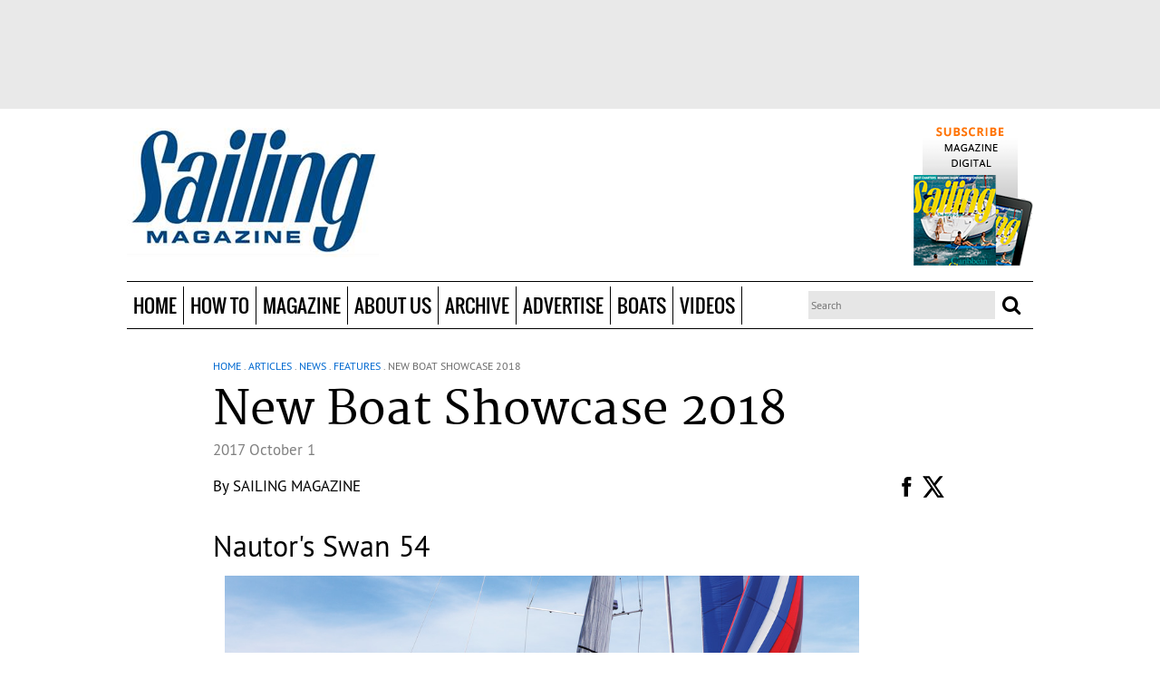

--- FILE ---
content_type: text/html; charset=utf-8
request_url: https://sailingmagazine.net/article-1921-new-boat-showcase-2018.html?current_page=28&510
body_size: 18253
content:
<!doctype html>
<!--[if lt IE 7]> <html class="no-js ie6 oldie" lang="en"> <![endif]-->
<!--[if IE 7]>    <html class="no-js ie7 oldie" lang="en"> <![endif]-->
<!--[if IE 8]>    <html class="no-js ie8 oldie" lang="en"> <![endif]-->
<!--[if gt IE 8]><!--> <html class="no-js" lang="en"> <!--<![endif]-->
    <head prefix="og: http://ogp.me/ns# fb: http://ogp.me/ns/fb# article: http://ogp.me/ns/article#">
        <meta charset="utf-8">
<meta http-equiv="X-UA-Compatible" content="IE=edge,chrome=1">

<title>  New Boat Showcase 2018   </title>
<meta name="title" content="New Boat Showcase 2018">
<meta property="og:title" content="New Boat Showcase 2018">
<meta name="keywords" content="Features, New Boat Showcase 2018, Red Beard Reverso Air, Hartley 15, Melges MC, Hobie Getaway, Malbec 18, Farrier F-22, Stiletto XC, Tofinou 10.C, Figaro Beneteau 3. Lagoon 40, Saffier SE37, J/121, Elan GT5, Sun Odyssey 440, Allures 45.9, Sun Odyssey 490">
<meta name="description" content="From fun dinghies and classic cruisers to novel speedsters and luxurious cats, the class of new boats is exciting. Our editors share the most intriguing new designs coming to boat shows.&nbsp;,Features">
<meta property="og:description" content="From fun dinghies and classic cruisers to novel speedsters and luxurious cats, the class of new boats is exciting. Our editors share the most intriguing new designs coming to boat shows.&nbsp;,Features">
<meta property="article:section" content="News, Features" >
<meta property="article:author"  content="https://sailingmagazine.net/by-author-995-1.html" name="SAILING Magazine">
<meta property="og:image" content="https://sailingmagazine.net/images/New-Boats-Intro-Beneteau-Figaro-3.3410.widea.0.jpg" />
<link rel="image_src" href="https://sailingmagazine.net/images/New-Boats-Intro-Beneteau-Figaro-3.3410.widea.0.jpg"/>
<meta name="revisit-after" content="30 days">
<meta property="og:locale" content="en_US" >
<meta property="og:type" content="Article" >
 <meta property="og:url" content="https://sailingmagazine.net/article-permalink-1921.html"/> 
<link rel="canonical" href="https://sailingmagazine.net/article-permalink-1921.html"/>


<meta name="viewport" content="width=device-width,initial-scale=1">

<meta property="fb:app_id" content="688905404521284">

<link rel="icon" type="image/png" href="https://sailingmagazine.net/favicon.png">
<!--[if IE]><link rel="SHORTCUT ICON" href="https://sailingmagazine.net/favicon.ico" type="image/x-icon"/><![endif]--><!-- Internet Explorer-->
<link rel="stylesheet" href="css/core.css">

<link rel="stylesheet" href="css/all.css">

<!--HTML5 Enabling Script-->
<!--[if lt IE 9]>
<script src="//html5shim.googlecode.com/svn/trunk/html5.js"></script>
<![endif]-->

<script src="js/libs/modernizr-2.0.6.min.js"></script>

<script src="js/scriptNew/prototype-1.6.0.3.js" type="text/javascript"></script>
<script src="js/scriptNew/scriptaculous.js" type="text/javascript"></script>

<!-- LOAD -->
<script src="//ajax.googleapis.com/ajax/libs/jquery/1.8.1/jquery.min.js"></script>

<script>window.jQuery || document.write('<script src="js/libs/jquery-1.6.2.min.js"><\/script>')</script>

<script type="application/javascript">
	var $j = jQuery.noConflict();
</script>
<script src="http://cdn.jquerytools.org/1.2.7/tiny/jquery.tools.min.js"></script>
<script src="/js/jquery-libs/jquery.fitvids.js"></script>



<script src="wysiwyg/showtooltips.js" type="application/javascript"></script>
<script src="js/akisha.ajax.js" type="application/javascript"></script><!-- D E P R E C A T E -->
<script src="js/all.js" type="application/javascript"></script>
<script src="js/domload.js" type="application/javascript"></script>
<script src="js/tooltips.js" type="application/javascript"></script>
<script src="js/glider.v2.mkn.js" type="application/javascript"></script>


<script src="js/jquery-libs/jquery.featureList-1.0.0.js" type="application/javascript"></script>
<script src="js/jquery-libs/easySlider1.7.js" type="application/javascript"></script>
<script src="js/jquery-libs/jquery.lettering-0.6.min.js" type="application/javascript"></script>
<script src="js/jquery-libs/jquery.bxslider.min.js" type="application/javascript"></script>
<script src="js/jquery-libs/owl.carousel.min.js" type="application/javascript"></script>

<script src="engines/highslide/highslide.js" type="application/javascript"></script><!-- D E P R E C A T E -->


<script src="engines/users/js/users.js" type="application/javascript"></script>

<script src="engines/backgrounds/js/backgrounds.js" type="application/javascript"></script>
<script src="engines/rating/js/rating.js" type="application/javascript"></script>
<script src="js/swfobject.js" type="application/javascript"></script>


<script type="application/javascript">
	var ENGINES_FOLDER	= 'engines/';
	var BASEURL			= 'https://sailingmagazine.net/';

	try{
		hs.graphicsDir = 'engines/highslide/graphics/';
		hs.creditsText='';
		hs.creditsHref='';
		hs.creditsTitle='';
		hs.outlineType = 'rounded-white';
		hs.preserveContent= false;
	}catch(e){}
</script>
<script type="text/javascript" language="javascript" src="js/chan.ajax.js?v=2"></script>
<link href="engines/highslide/highslide-ie6.css" rel="stylesheet" type="text/css" />
<link href="engines/highslide/highslide.css" rel="stylesheet" type="text/css" />
<script type="text/javascript" language="javascript" src="js/md5.php.js"></script>
<script type="text/javascript">
/* * * CONFIGURATION VARIABLES: EDIT BEFORE PASTING INTO YOUR WEBPAGE * * */
var disqus_shortname = 'sailingmagazine'; // required: replace example with your forum shortname

/* * * DON'T EDIT BELOW THIS LINE * * */
(function () {
var s = document.createElement('script'); s.async = true;
s.type = 'text/javascript';
s.src = 'http://' + disqus_shortname + '.disqus.com/count.js';
(document.getElementsByTagName('HEAD')[0] || document.getElementsByTagName('BODY')[0]).appendChild(s);
}());
</script>
<script data-ad-client='ca-pub-1927723515753423' async src='https://pagead2.googlesyndication.com/pagead/js/adsbygoogle.js'></script>
        <!-- POLL FILES -->
<script type="text/javascript" language="javascript" src="engines/polls/js/ajax.js"></script>
<script type="text/javascript" language="javascript" src="engines/polls/js/ajax-poller.js"></script>
<link href="engines/polls/css/style.css" rel="stylesheet" type="text/css" /><link href="wcp.v4/inc/lgpl/calendar/calendar.css?random=20051112" rel="stylesheet" type="text/css" media="screen" />
<link href="wcp.v4/style/edit-new.css" rel="stylesheet" type="text/css"/>
<link href="wcp.v4/style/new/edit-new.css" rel="stylesheet" type="text/css"/>
<link href="wcp.v4/style/windows/windows.css" rel="stylesheet" type="text/css"/>
<link href="wcp.v4/style/listing.css" rel="stylesheet" type="text/css"/>

<link href="engines/contents/css/style.css" rel="stylesheet" type="text/css"/>

<script language="javascript1.2" type="text/javascript" src="wcp.v4/js/custom.js"></script>

<script language="javascript1.2" type="text/javascript" src="js/altweeklies-include.js"></script>
<script language="javascript1.2" type="text/javascript" src="wcp.v4/inc/lgpl/calendar/calendar.js?random=20060118"></script>
<script language="javascript1.2" type="text/javascript" src="wcp.v4/js/addItemsFromArticle.js"></script>
<!--<script language="javascript" src="engines//comments/js/comments.js"></script>moved to all.js -->
<script type="text/javascript">    
    hs.graphicsDir = 'engines/highslide/graphics/';
	hs.creditsText='';
	hs.creditsHref='';
	hs.creditsTitle='';

//<![CDATA[

hs.showCredits = 0;
hs.padToMinWidth = true;


//hs.align = 'center';

// ONLY FOR THIS EXAMPLE PAGE!
// Initialize wrapper for rounded-white. The default wrapper (drop-shadow)
// is initialized internally.
if (hs.addEventListener && hs.Outline) hs.addEventListener(window, 'load', function () {
	new hs.Outline('rounded-white');
	new hs.Outline('glossy-dark');
});

// The gallery example on the front page
var galleryOptions = {
	slideshowGroup: 'gallery',
	wrapperClassName: 'dark',
	//outlineType: 'glossy-dark',
	dimmingOpacity: 0.8,
	align: 'center',
	transitions: ['expand', 'crossfade'],
	fadeInOut: true,
	wrapperClassName: 'borderless floating-caption',
	marginLeft: 100,
	marginBottom: 80,
	numberPosition: 'caption'
};

if (hs.addSlideshow) hs.addSlideshow({
    slideshowGroup: 'gallery',
    interval: 5000,
    repeat: false,
    useControls: true,
    overlayOptions: {
    	className: 'text-controls',
		position: 'bottom center',
		relativeTo: 'viewport',
		offsetY: -60
	},
	thumbstrip: {
		position: 'bottom center',
		mode: 'horizontal',
		relativeTo: 'viewport'
	}

});
hs.Expander.prototype.onInit = function() {
	hs.marginBottom = (this.slideshowGroup == 'gallery') ? 150 : 15;
}




</script>



<script type="text/javascript" src="wysiwyg/npaperWysiwyg.js"></script>
<link href="wysiwyg/css.css" rel="stylesheet" type="text/css"/>
<script>
	window.img_folder='wysiwyg/pics/';
	window.includes_folder='wysiwyg/includes/';
	window.editor_css='wysiwyg/styles/wys.css';
	window.controls_folder='wysiwyg/controls/';
	window.show_img_button=1;
</script>




<script type="text/javascript" src="http://www.google.com/jsapi"></script>

<script type="text/javascript">
    //var src = document.getElementById("obj_src").value;
 	//var dest = document.getElementById("obj_dest").value;

	
	google.load("language", "1");
	google.setOnLoadCallback(init);
	
	// funcion que carga la lista de idiomas
    function init() {		
		if (document.getElementById('dst')){			// verifico que exista el objeto para cargar la lista de lenguajes
			var dst = document.getElementById('dst');
			var i=0;
			for (l in google.language.Languages) {
				var lng = l.toLowerCase();
				var lngCode = google.language.Languages[l];
				if (google.language.isTranslatable(lngCode)) {
				  dst.options.add(new Option(lng, lngCode));
				}
			}
			google.language.getBranding('branding', { type : 'vertical' });
		}
    }
	
	//crea una instancia de AJAX
    function nuevoAjax(){     							
		var req;
		if (window.XMLHttpRequest) {
			req = new XMLHttpRequest();
		} else if (window.ActiveXObject) { 					// para IE/Windows ActiveX 
			req = new ActiveXObject("Microsoft.XMLHTTP");  
		  }
		return req;
	}

	// funcion para crear las variables de session de los idiomas a traducir 
	function crearSessionGoogleTranslate(src,dest){
		var ajax=nuevoAjax();				// creo una instancia de ajax
		metodo="POST";						// asigno las variables de proceso
		url="crearSessionGoogleTranslate.php?";
		variables="src="+ src+"&dest="+dest;
		ajax.open(metodo, url, true);
		ajax.setRequestHeader("Content-Type", "application/x-www-form-urlencoded");
		ajax.send(variables);
		ajax.onreadystatechange=function(){ 
				if (ajax.readyState==4){
				} // fin de if (ajax.readyState==4)
		} // fin de funcion()
	} // fin de la funcion 
	
	// funcion que realiza la traduccion
	function submitChange() {
 		var src = document.getElementById('idioma').value ;										// idioma actual
		var dest = document.getElementById('dst').value;										// idioma a traducir
		document.getElementById('idioma').value = document.getElementById('dst').value ; 		//actualiza el cod. del idioma actual
    	
		crearSessionGoogleTranslate(src,dest); 		// llama a la funcion paa crear las variables de session de idiomas
		traducir(src,dest);
		return false;
	}
	
	function submitChange2() {
		var src = document.getElementById('obj_src1').value ;										// idioma actual
		var dest = document.getElementById('obj_dest1').value;										// idioma a traducir
		document.getElementById('idioma').value = document.getElementById('obj_dest1').value ; 		//actualiza el cod. del idioma actual
    	
		crearSessionGoogleTranslate(src,dest); 		// llama a la funcion paa crear las variables de session de idiomas
		traducir(src,dest);
		return false;
	}


	function traducir(src,dest){
		$$('#traslate span[rel="date_traslate"]').each(
		function(x){
			var value = x.innerHTML;				
			google.language.translate(value, src, dest, function translateResult(result) {
															var resultBody = x;
															if (result.translation) {
																var str = result.translation;
																x.innerHTML = str;
															}else {
																x.innerHTML = '';
															}
														}
			);
			
		}		
	);

	$$('#traslate h1[rel="title_traslate"]').each(
		function(x){
			var value = x.innerHTML;				
			google.language.translate(value, src, dest, function translateResult(result) {
															var resultBody = x;
															if (result.translation) {
																var str = result.translation;
																x.innerHTML = str;
															}else {
																x.innerHTML = '';
															}
														}
			);
			
		}		
	);
	
	$$('#traslate h2[rel="subtitle_traslate"]').each(
		function(x){
			var value = x.innerHTML;				
			google.language.translate(value, src, dest, function translateResult(result) {
															var resultBody = x;
															if (result.translation) {
																var str = result.translation;
																x.innerHTML = str;
															}else {
																x.innerHTML = '';
															}
														}
			);
			
		}		
	);
	
	$$('#traslate span[rel="author_traslate"]').each(
		function(x){
			var value = x.innerHTML;				
			google.language.translate(value, src, dest, function translateResult(result) {
															var resultBody = x;
															if (result.translation) {
																var str = result.translation;
																x.innerHTML = str;
															}else {
																x.innerHTML = '';
															}
														}
			);
			
		}		
	);
	
	$$('#traslate div[rel="content_traslate"]').each(
		function(x){
			var value = x.innerHTML;				
			google.language.translate(value, src, dest, function translateResult(result) {
															var resultBody = x;
															if (result.translation) {
																var str = result.translation;
																x.innerHTML = str;
															}else {
																x.innerHTML = '';
															}
														}
			);
			
		}		
	);
	
	return false;
	
	}
	

</script>

<script type="text/javascript" language="javascript" src="js/chan.ajax.js?v=2"></script>
<script type="text/javascript" language="javascript" src="js/FacebookSocialWeb.js?v=2"></script>
<link href="engines//slideshow/css/slideshow.css" rel="stylesheet" type="text/css" />
<script type="text/javascript" src="engines//slideshow/js/slideshow.js"></script>

    </head>
    <body>
        <div id="general_background"></div>
        

        <div id="fb-root"></div>
<script type="text/javascript">
			
			
            var button=userInfo=accessToken=FBid=FBname=OpenGFBID=OpenGFBIDTemp=actionFb=urlC=TypeContentFb='';
			var NamespaceFacebook='';
			var WebID='1921';
			var InternalType='article';
			var SITE_TITLE='Sailing Magazine'; /* Almacena el titulo de la Web (no de la pagina que estamos biendo)*/
			var SITE_APPID='688905404521284';  /*Almacena el id app del sitio*/
			
			var headerthis='#Facebook_delayRead'; /* Div encargado de mostrar los otros usuarios que han leido, o inscripto en la pagina en cuestion*/
			var myFriendsReadIn='#myFriendsReadIn'; /*Div donde se carga las actividades de otros usuarios en esta web */
			var myFriendsInWeb='#myFriendsInWeb'; /*Div donde se carga mis Amigos y la invitacion a otros amigos */
			var FBActive='N';   /*Guarda la informacion si el usuario desea que se registrre sus movimientos en la web o no */
			
			var urltemp=document.URL;
			var pos=strposchan(urltemp,InternalType+'-permalink',0);
			
			if(pos>0){
				urltemp=urltemp.substring(0,pos);
				var titletemp=$j("meta[property=og\\:title]").attr("content");
				
				titletemp=titletemp.toLowerCase();
				if(InternalType=='event'){titletemp=titletemp.replace( /\((.*?)\)/g, "" );}
				titletemp=titletemp.split(" ").join("-");
				titletemp=titletemp.split("--").join("-");
				titletemp=titletemp.split("?").join("-");
				titletemp=titletemp.split("#").join("-");
				titletemp=titletemp.split("%").join("-");
				urltemp=urltemp + InternalType + '-' + WebID + '-' + titletemp +'.html'
				urltemp=urltemp.split("--").join("-");
				
					window.location=urltemp;
			}
			
			
			
			TypeContentFb=$j("meta[property=og\\:type]").attr("content");
			urlC=$j("meta[property=og\\:url]").attr("content");/*Almacena la Url Actual se utilizara en el engines*/
			
			if(TypeContentFb=='profile'){actionFb='view';TypeContentFb='profile'; var ActionAndObjectPost=NamespaceFacebook+':'+actionFb+'?'+TypeContentFb; var ActionAndObjectGet=NamespaceFacebook+':'+actionFb;}
			
			//if(TypeContentFb==NamespaceFacebook+':event'){actionFb='attending'; TypeContentFb='event'; var ActionAndObjectPost=NamespaceFacebook+':'+actionFb+'?'+TypeContentFb;  var ActionAndObjectGet=NamespaceFacebook+':'+actionFb; 
			//}
			
			if(TypeContentFb=='Article' || TypeContentFb==''){actionFb='read';TypeContentFb='article'; var ActionAndObjectPost='news.reads?article';  var ActionAndObjectGet='news.reads'; }
			
	
			
			
            window.fbAsyncInit = function() {
                FB.init({ appId:  SITE_APPID, 
                    status: true, 
                    cookie: true,
                    xfbml: true,
                    oauth: true});  
				         
               function updateButton(response) {
                    button       =   document.getElementById('fb-auth');
					contenbuton =document.getElementById('rell-login');
                    userInfo     =   document.getElementById('FBuser-info');
                    
                    if (response.authResponse) {
                        /*user is already logged in and connected*/
                        FB.api('/me', function(info) {
                            loginFB(response, info);
                        });
                        
                        button.onclick = function() {
                            FB.logout(function(response) {
                                logoutFB(response);
                            });
                        };
                    } else {
                        /*user is not connected to your app or logged out*/
                        button.innerHTML = 'Login in '+ SITE_TITLE;
						 contenbuton.show();
                        button.onclick = function() {
                            FB.login(function(response) {
                                if (response.authResponse) {
                                   FB.api('/me?access_token='+response.authResponse.accessToken, function(info) {
                                        loginFB(response, info);
										setTimeout("window.location.reload();",1000);
										
                                    });	   
                                } else {
                                    /*user cancelled login or did not grant authorization*/
                                    window.location.reload();
                                }
                            }, {scope:'email,user_birthday,status_update,publish_stream,publish_actions,user_about_me'});  	
                        }
                    }
                }
                
                /* run once with current status and whenever the status changes*/
                FB.getLoginStatus(updateButton);
                //FB.Event.subscribe('auth.statusChange', updateButton);	
            };
            (function() {
                var e = document.createElement('script'); e.async = true;
                e.src = document.location.protocol 
                    + '//connect.facebook.net/en_US/all.js';
                document.getElementById('fb-root').appendChild(e);
            }());            
        </script>


        <!--page-bg-->
        <div id="page-bg">
            <!--page-->
            <div id="page">
                <!--page-wrapper-->
                <div id="page-wrapper">

                    <!--page-container-->
                    <div id="page-container">

                        <div id="header-top">
                            <div id="header-ads-top">
                                <center><div id="containerClickingab1149d10a703e5fa89bf958526d0e80" data-id="162" class="divclickingdivwidget"></div><script async defer src="https://clicking.wehaaserver.com/?keyplane=ViFiRAAEazQyRvhfY9djcJ%2Bv5w0em4FexCPXcqvJYHbxa7M7M6s%2BdCKPCpiacX4ZswYeB3CHh7lWC5wAxRXQhdlXKSINJVXR7QzqHz9mztnnXpxB4xxLR5shzpnDEcrTSPt7k%2B6ZBbnKAmTSAfk5jrpabqB7T6Y5" type="text/javascript" charset="utf-8" size="728x90" name="sailingLeaderboard"></script></center>																																																					
                            </div>
                        </div> 

                        <div id="headline2">
                            <div class="site-width site-wrapper">
                                <div id="user-nav"></div> 
                                <div id="logo">
                                    <a href="https://sailingmagazine.net/" title="Sailing Magazine" class="logoLink">&nbsp;</a>
                                </div>

                                <div id="header-ads-left"><!-- <a href="article-1768-head-of-the-class.html">THE BEST SAILING INSTRUCTORS</a>	
<a class="more" href="article-1768-head-of-the-class.htmll">Read more</a> --></div>
                                <div id="header-ads-right"><a href="flex-48-subscribe.html" target"_blank"><img src="file-4-.png" /></a>																																	</div>

                                <div class="clearfix"></div>
                            </div>
                        </div>

                        <header id="header">
                            <div class="header-box">
                                <div class="site-width site-wrapper pr">
                                    <div class="opener-menu-responsive"></div>
                                    <nav id="menu">
                                        
		<ul class="nav">
			
		<li class="navOption" id="option-108">
			<a  href="https://sailingmagazine.net/" rel="4ac367d4d6f2a055d33a555b0627c0da" class="navLink" target="_self">Home</a>
			
		</li>
	
		<li class="navOption" id="option-97">
			<a  href="https://sailingmagazine.net/articles.sec-135-1-how-to.html" rel="b637766def2b8da1d122fdc28e8db3c7" class="navLink" target="_self">How To</a>
			<ul class="subnav">
        <div class="MenuListSubMenu"><div class="titleSubMenu">How To</div>
		<li class="subnavOption" id="option-100">
			<div class="subnavLinkContainer">
				<div class="subnavLinkL"><div class="subnavLinkR"><div class="subnavLinkM">
					<a  href="https://sailingmagazine.net/articles.sec-120-1-technique.html" rel="1f381b66da2cd0b79754d53892d77504" class="subnavLink" target="_self">Technique</a>
				</div></div></div>
			</div>
		</li>
	
		<li class="subnavOption" id="option-99">
			<div class="subnavLinkContainer">
				<div class="subnavLinkL"><div class="subnavLinkR"><div class="subnavLinkM">
					<a  href="https://sailingmagazine.net/articles.sec-126-1-boat-doctor.html" rel="6917ba7305fba28eeca24dedf6ce152f" class="subnavLink" target="_self">Boat Doctor</a>
				</div></div></div>
			</div>
		</li>
	</div>
        <div class="subg">
			<div class="MenuItemArticle"><div class="titleSubMenu">Top Stories</div><article class="article" id="article-2650">
                <div class="relativePosArticle">
                    <div class="main-image Liquid-Small-Left">
    <div class="main-image-wrapper">
    	<a href="https://sailingmagazine.net/article-2650-take-care-of-your-prop-and-it-will-take-care-of-you.html" rel="c5799e2fd9b2dcd87736a57f72a8dfc7"  class="main-image-link">
        	<img src="https://sailingmagazine.net/images/sailing_bob-pingel.2001.menuart.1.png" />
        </a>
    </div>
</div>

                    <div class="ContentTopMinArtic"><!--<div class="comments">
	<div class="comments-wrapper">   
    	<div class="comments-txt">
        	<a href="https://sailingmagazine.net/article-2650-take-care-of-your-prop-and-it-will-take-care-of-you.html" class="ReadComments">
        		<fb:comments-count href=></fb:comments-count> comments
            </a>
            &nbsp; - &nbsp;
        </div>
	</div>
</div>--></div>
                    <div class="ContentBottonMinArtic">
                    	<div style="padding:5px 0px">
                    		<div class="paywall">
    <div class="paywall-no"></div>
</div><div class="title">
	<div class="title-wrapper">
    	<div class="title-txt">
        	<h1><a href="https://sailingmagazine.net/article-2650-take-care-of-your-prop-and-it-will-take-care-of-you.html">Take care of your prop and it will take care of you</a></h1>
        </div>
	</div>
</div><div class="authors">
	<div class="authors-wrapper">
    	<div class="authors-txt">By <a href="by-author-991-1.html" >Bob Pingel</a></div>
	</div>
</div>
                        </div>
                    </div>
                </div>
                <!--  -->
</article><article class="article" id="article-1670">
                <div class="relativePosArticle">
                    <div class="main-image Liquid-Small-Left">
    <div class="main-image-wrapper">
    	<a href="https://sailingmagazine.net/article-1670-how-do-i-connect-solar-panels.html" rel="f2e3c6da3d80212a070b0a790cbbaac2"  class="main-image-link">
        	<img src="https://sailingmagazine.net/images/sailing_bob-pingel.2001.menuart.1.png" />
        </a>
    </div>
</div>

                    <div class="ContentTopMinArtic"><!--<div class="comments">
	<div class="comments-wrapper">   
    	<div class="comments-txt">
        	<a href="https://sailingmagazine.net/article-1670-how-do-i-connect-solar-panels.html" class="ReadComments">
        		<fb:comments-count href=></fb:comments-count> comments
            </a>
            &nbsp; - &nbsp;
        </div>
	</div>
</div>--></div>
                    <div class="ContentBottonMinArtic">
                    	<div style="padding:5px 0px">
                    		<div class="paywall">
    <div class="paywall-no"></div>
</div><div class="title">
	<div class="title-wrapper">
    	<div class="title-txt">
        	<h1><a href="https://sailingmagazine.net/article-1670-how-do-i-connect-solar-panels.html">How do I connect solar panels?</a></h1>
        </div>
	</div>
</div><div class="authors">
	<div class="authors-wrapper">
    	<div class="authors-txt">By <a href="by-author-991-1.html" >Bob Pingel</a></div>
	</div>
</div>
                        </div>
                    </div>
                </div>
                <!--  -->
</article></div><div class="MenuListArticle" style="display: none;"><div class="titleSubMenu"></div><article class="article inner-child child-inside-list-group child- last-child" id="article-2623">
                <div class="paywall">
    <div class="paywall-no"></div>
</div><div class="title">
	<div class="title-wrapper">
    	<div class="title-txt">
        	<h1><a href="https://sailingmagazine.net/article-2623-should-i-ditch-the-hanks-for-a-roller-furler.html" rel="fd60656661e777e4ff4b389cdb12eaff" >Should I ditch the hanks for a roller furler?</a></h1>
        </div>
	</div>
</div>
</article><article class="article inner-child child-inside-list-group child- last-child" id="article-2615">
                <div class="paywall">
    <div class="paywall-no"></div>
</div><div class="title">
	<div class="title-wrapper">
    	<div class="title-txt">
        	<h1><a href="https://sailingmagazine.net/article-2615-can-i-drop-in-lithium-batteries.html" rel="1e2708e6f6039e26fac1df57819b3da1" >Can I drop in lithium batteries?</a></h1>
        </div>
	</div>
</div>
</article><article class="article inner-child child-inside-list-group child- last-child" id="article-2599">
                <div class="paywall">
    <div class="paywall-no"></div>
</div><div class="title">
	<div class="title-wrapper">
    	<div class="title-txt">
        	<h1><a href="https://sailingmagazine.net/article-2599-why-won%25E2%2580%2599t-my-holding-tank-pump-out.html" rel="e948d50b34aa24e654e3067ad2006efc" >Why won’t my holding tank pump out?</a></h1>
        </div>
	</div>
</div>
</article><article class="article inner-child child-inside-list-group child- last-child" id="article-2586">
                <div class="paywall">
    <div class="paywall-no"></div>
</div><div class="title">
	<div class="title-wrapper">
    	<div class="title-txt">
        	<h1><a href="https://sailingmagazine.net/article-2586-which-way-is-better-erie-canal-or-the-st-lawrence.html" rel="6bf5275a255d0d664f29bc6c0fe13b2f" >Which way is better: Erie Canal or  the St. Lawrence?</a></h1>
        </div>
	</div>
</div>
</article><article class="article inner-child child-inside-list-group child- last-child" id="article-2574">
                <div class="paywall">
    <div class="paywall-no"></div>
</div><div class="title">
	<div class="title-wrapper">
    	<div class="title-txt">
        	<h1><a href="https://sailingmagazine.net/article-2574-how-do-i-prepare-for-a-new-boat-delivery.html" rel="a52a555f30bfe569886170e64f8f4b6d" >How do I prepare for a new boat delivery?</a></h1>
        </div>
	</div>
</div>
</article><article class="article inner-child child-inside-list-group child- last-child" id="article-2562">
                <div class="paywall">
    <div class="paywall-no"></div>
</div><div class="title">
	<div class="title-wrapper">
    	<div class="title-txt">
        	<h1><a href="https://sailingmagazine.net/article-2562-how-do-i-keep-my-a-sail-under-control.html" rel="7b0140111146fbd8bbd5f8927f83ed1f" >How do I keep my A-sail under control?</a></h1>
        </div>
	</div>
</div>
</article></div>
			<!--<a class="viewall" href="">View all stories</a>-->
		</div>
        <div class="MenuAdsMenu"><center><script src="http://clicking.wehaaserver.com/?keyplane=VBne3gAHnpn3bXPy%2Bwa3T3Bqom56xdqVMoDO%2BZSCArTKzQHSkZ6Za2r9EaFYxZajeecVTZGiMEQ7pUH2L2LWYA%3D%3D" type="text/javascript" charset="utf-8" size"300x250" name="sailing_cube2"></script></center></div>

        <div class="clearfix"></div>
</ul>
		</li>
	
		<li class="navOption" id="option-102">
			<a  href="https://sailingmagazine.net/articles.sec-1-1-news.html" rel="1ef7ba480eccceeb05500262cf3cc21b" class="navLink" target="_self">Magazine</a>
			<ul class="subnav">
        <div class="MenuListSubMenu"><div class="titleSubMenu">Magazine</div>
		<li class="subnavOption" id="option-103">
			<div class="subnavLinkContainer">
				<div class="subnavLinkL"><div class="subnavLinkR"><div class="subnavLinkM">
					<a  href="https://sailingmagazine.net/articles.sec-122-1-table-of-contents.html" rel="754b5f7cc5354a2109cf417173d2c23a" class="subnavLink" target="_self">Current Issue</a>
				</div></div></div>
			</div>
		</li>
	
		<li class="subnavOption" id="option-104">
			<div class="subnavLinkContainer">
				<div class="subnavLinkL"><div class="subnavLinkR"><div class="subnavLinkM">
					<a  href="https://sailingmagazine.net/articles.sec-116-1-features.html" rel="9d52725bc74f776810bc32dac038e830" class="subnavLink" target="_self">Features</a>
				</div></div></div>
			</div>
		</li>
	
		<li class="subnavOption" id="option-105">
			<div class="subnavLinkContainer">
				<div class="subnavLinkL"><div class="subnavLinkR"><div class="subnavLinkM">
					<a  href="https://sailingmagazine.net/articles.sec-130-1-splashes.html" rel="e4e6b6c2e3066c2655fcdf488253202d" class="subnavLink" target="_self">Splashes</a>
				</div></div></div>
			</div>
		</li>
	
		<li class="subnavOption" id="option-116">
			<div class="subnavLinkContainer">
				<div class="subnavLinkL"><div class="subnavLinkR"><div class="subnavLinkM">
					<a  href="https://sailingmagazine.net/articles.sec-136-1-columns-blogs.html" rel="7ae2b4bd90838ede0119949fcf76465a" class="subnavLink" target="_self">Columns & Blogs</a>
				</div></div></div>
			</div>
		</li>
	
		<li class="subnavOption" id="option-101">
			<div class="subnavLinkContainer">
				<div class="subnavLinkL"><div class="subnavLinkR"><div class="subnavLinkM">
					<a  href="https://sailingmagazine.net/articles.sec-132-1-nautical-library.html" rel="dffbf0264c12470a7be1fe0d3335b631" class="subnavLink" target="_self">Nautical Library</a>
				</div></div></div>
			</div>
		</li>
	</div>
        <div class="subg">
			<div class="MenuItemArticle"><div class="titleSubMenu">Top Stories</div><article class="article" id="article-2648">
                <div class="relativePosArticle">
                    <div class="main-image Liquid-Small-Left">
    <div class="main-image-wrapper">
    	<a href="https://sailingmagazine.net/article-2648-they-just-did-it.html" rel="d3641a27cbde3b935be35a00369d0be8"  class="main-image-link">
        	<img src="https://sailingmagazine.net/images/PWS5_1223.5841.menuart.0.jpg" />
        </a>
    </div>
</div>

                    <div class="ContentTopMinArtic"><!--<div class="comments">
	<div class="comments-wrapper">   
    	<div class="comments-txt">
        	<a href="https://sailingmagazine.net/article-2648-they-just-did-it.html" class="ReadComments">
        		<fb:comments-count href=></fb:comments-count> comments
            </a>
            &nbsp; - &nbsp;
        </div>
	</div>
</div>--></div>
                    <div class="ContentBottonMinArtic">
                    	<div style="padding:5px 0px">
                    		<div class="paywall">
    <div class="paywall-no"></div>
</div><div class="title">
	<div class="title-wrapper">
    	<div class="title-txt">
        	<h1><a href="https://sailingmagazine.net/article-2648-they-just-did-it.html">They just did it</a></h1>
        </div>
	</div>
</div><div class="authors">
	<div class="authors-wrapper">
    	<div class="authors-txt">By <a href="by-author-995-1.html" >SAILING Magazine</a></div>
	</div>
</div>
                        </div>
                    </div>
                </div>
                <!-- <div class="subtitle">
	<div class="subtitle-wrapper">
    	<div class="subtitle-txt">
        	<h2>A young couple threw out the plan and set sail on a circumnavigation with the hope of inspiring others to follow their dreams</h2>
        </div>
	</div>
</div> -->
</article><article class="article" id="article-2543">
                <div class="relativePosArticle">
                    <div class="main-image Liquid-Small-Left">
    <div class="main-image-wrapper">
    	<a href="https://sailingmagazine.net/article-2543-winch-servicing.html" rel="faffd504453c219e2fff1ca0adb537ef"  class="main-image-link">
        	<img src="https://sailingmagazine.net/images/Technique4_0324.5408.menuart.0.jpg" />
        </a>
    </div>
</div>

                    <div class="ContentTopMinArtic"><!--<div class="comments">
	<div class="comments-wrapper">   
    	<div class="comments-txt">
        	<a href="https://sailingmagazine.net/article-2543-winch-servicing.html" class="ReadComments">
        		<fb:comments-count href=></fb:comments-count> comments
            </a>
            &nbsp; - &nbsp;
        </div>
	</div>
</div>--></div>
                    <div class="ContentBottonMinArtic">
                    	<div style="padding:5px 0px">
                    		<div class="paywall">
    <div class="paywall-no"></div>
</div><div class="title">
	<div class="title-wrapper">
    	<div class="title-txt">
        	<h1><a href="https://sailingmagazine.net/article-2543-winch-servicing.html">Winch servicing</a></h1>
        </div>
	</div>
</div><div class="authors">
	<div class="authors-wrapper">
    	<div class="authors-txt">By <a href="by-author-1034-1.html" >Richard Reichelsdorfer</a></div>
	</div>
</div>
                        </div>
                    </div>
                </div>
                <!-- <div class="subtitle">
	<div class="subtitle-wrapper">
    	<div class="subtitle-txt">
        	<h2>Some of the most important equipment on a boat, winches can last for ages with annual maintenance</h2>
        </div>
	</div>
</div> -->
</article></div><div class="MenuListArticle" style="display: none;"><div class="titleSubMenu"></div><article class="article inner-child child-inside-list-group child- last-child" id="article-2647">
                <div class="paywall">
    <div class="paywall-no"></div>
</div><div class="title">
	<div class="title-wrapper">
    	<div class="title-txt">
        	<h1><a href="https://sailingmagazine.net/article-2647-first-aid-at-sea.html" rel="e0eac0d05e8419574cd716a8ebf8461b" >First aid at sea</a></h1>
        </div>
	</div>
</div>
</article><article class="article inner-child child-inside-list-group child- last-child" id="article-2645">
                <div class="paywall">
    <div class="paywall-no"></div>
</div><div class="title">
	<div class="title-wrapper">
    	<div class="title-txt">
        	<h1><a href="https://sailingmagazine.net/article-2645-what-to-do-when-it-goes-bang.html" rel="2dd3e708c46c5c7682856f144796734e" >What to do when it goes bang</a></h1>
        </div>
	</div>
</div>
</article><article class="article inner-child child-inside-list-group child- last-child" id="article-2646">
                <div class="paywall">
    <div class="paywall-no"></div>
</div><div class="title">
	<div class="title-wrapper">
    	<div class="title-txt">
        	<h1><a href="https://sailingmagazine.net/article-2646-new-boats-for-2025.html" rel="4d92f396dab65b52bc87e393403d4223" >New Boats for 2025</a></h1>
        </div>
	</div>
</div>
</article><article class="article inner-child child-inside-list-group child- last-child" id="article-2644">
                <div class="paywall">
    <div class="paywall-no"></div>
</div><div class="title">
	<div class="title-wrapper">
    	<div class="title-txt">
        	<h1><a href="https://sailingmagazine.net/article-2644-gypsy.html" rel="91e8d2e17f3cc88ebf8b717bc53d7844" >Gypsy</a></h1>
        </div>
	</div>
</div>
</article><article class="article inner-child child-inside-list-group child- last-child" id="article-2643">
                <div class="paywall">
    <div class="paywall-no"></div>
</div><div class="title">
	<div class="title-wrapper">
    	<div class="title-txt">
        	<h1><a href="https://sailingmagazine.net/article-2643-breaking-the-fiberglass-ceiling.html" rel="dea254bfc61094bcfa7b46d2d38151a7" >Breaking the fiberglass ceiling</a></h1>
        </div>
	</div>
</div>
</article><article class="article inner-child child-inside-list-group child- last-child" id="article-2640">
                <div class="paywall">
    <div class="paywall-no"></div>
</div><div class="title">
	<div class="title-wrapper">
    	<div class="title-txt">
        	<h1><a href="https://sailingmagazine.net/article-2640-building-a-dream.html" rel="dfd46dac95f0a177b44472a1ed0fd937" >Building a dream</a></h1>
        </div>
	</div>
</div>
</article></div>
			<!--<a class="viewall" href="">View all stories</a>-->
		</div>
        <div class="MenuAdsMenu"> <center><script src="http://clicking.wehaaserver.com/?keyplane=VBne3gAHnpn3bXPy%2Bwa3T3Bqom56xdqVMoDO%2BZSCArTKzQHSkZ6Za2r9EaFYxZajeecVTZGiMEQ7pUH2L2LWYA%3D%3D" type="text/javascript" charset="utf-8" size"300x250" name="sailing_cube2"></script></center></div>

        <div class="clearfix"></div>
</ul>
		</li>
	
		<li class="navOption" id="option-95">
			<a  href="https://sailingmagazine.net/flex-30-about-us.html" rel="5368c1d9741eba90efe96beb7c51602b" class="navLink" target="_self">About Us</a>
			
		<ul class="subnav List">
			
		<li class="subnavOption" id="option-123">
			<div class="subnavLinkContainer">
				<div class="subnavLinkL"><div class="subnavLinkR"><div class="subnavLinkM">
					<a  href="https://sailingmagazine.net/flex-57-subscriptions.html" rel="c10d9202e8d893efa202daccf3bad2ae" class="subnavLink" target="_self">The Magazine</a>
				</div></div></div>
			</div>
		</li>
	
		<li class="subnavOption" id="option-124">
			<div class="subnavLinkContainer">
				<div class="subnavLinkL"><div class="subnavLinkR"><div class="subnavLinkM">
					<a  href="https://sailingmagazine.net/flex-32-writers-guidelines.html" rel="d6559cb1cf39963d81e5f9a7df5d42e0" class="subnavLink" target="_self">Submission Guidelines</a>
				</div></div></div>
			</div>
		</li>
	
		<li class="subnavOption" id="option-125">
			<div class="subnavLinkContainer">
				<div class="subnavLinkL"><div class="subnavLinkR"><div class="subnavLinkM">
					<a  href="https://sailingmagazine.net/articles.sec-139-1-photographers.html" rel="6ab7dcb815abdf628ed89b8567c8cf95" class="subnavLink" target="_self">Photographers</a>
				</div></div></div>
			</div>
		</li>
	
		</ul>
	
		</li>
	
		<li class="navOption" id="option-109">
			<a  href="https://sailingmagazine.net/articles.html" rel="f45297243cd8b30d1eb14b8b6ca1d242" class="navLink" target="_self">Archive</a>
			
		</li>
	
		<li class="navOption" id="option-119">
			<a  href="https://sailingmagazine.net/flex-47-contact-us.html" rel="f3f10024b480da62c0d43eb7c66317a3" class="navLink" target="_self">Advertise</a>
			
		<ul class="subnav List">
			
		<li class="subnavOption" id="option-120">
			<div class="subnavLinkContainer">
				<div class="subnavLinkL"><div class="subnavLinkR"><div class="subnavLinkM">
					<a  href="https://sailingmagazine.net/flex-35-advertise.html" rel="0e62a902275c483d432ab503f35315ad" class="subnavLink" target="_self">Why Advertise in SAILING</a>
				</div></div></div>
			</div>
		</li>
	
		<li class="subnavOption" id="option-122">
			<div class="subnavLinkContainer">
				<div class="subnavLinkL"><div class="subnavLinkR"><div class="subnavLinkM">
					<a  href="https://sailingmagazine.net//file-21-.pdf" rel="2e38861a8adee2924e5a8212e4477580" class="subnavLink" target="_self">Print ad requirements</a>
				</div></div></div>
			</div>
		</li>
	
		</ul>
	
		</li>
	
		<li class="navOption" id="option-34">
			<a  href="https://sailingmagazine.net/articles.sec-134-1-boats.html" rel="21178cebf405ebcf6ca0a655e7b44cf0" class="navLink" target="_self">Boats</a>
			<ul class="subnav">
        <div class="MenuListSubMenu"><div class="titleSubMenu">Boats</div>
		<li class="subnavOption" id="option-82">
			<div class="subnavLinkContainer">
				<div class="subnavLinkL"><div class="subnavLinkR"><div class="subnavLinkM">
					<a  href="https://sailingmagazine.net/articles.sec-119-1-boat-test.html" rel="864e467f8c1e44c6268a7079a877bbfe" class="subnavLink" target="_self">Boat Test</a>
				</div></div></div>
			</div>
		</li>
	
		<li class="subnavOption" id="option-78">
			<div class="subnavLinkContainer">
				<div class="subnavLinkL"><div class="subnavLinkR"><div class="subnavLinkM">
					<a  href="https://sailingmagazine.net/articles.sec-117-1-launchings.html" rel="b3a2863a98e21378262175bb284b4282" class="subnavLink" target="_self">Launchings</a>
				</div></div></div>
			</div>
		</li>
	
		<li class="subnavOption" id="option-83">
			<div class="subnavLinkContainer">
				<div class="subnavLinkL"><div class="subnavLinkR"><div class="subnavLinkM">
					<a  href="https://sailingmagazine.net/articles.sec-113-1-perry-on-design.html" rel="c1ce687f201aebb5e3481e8816ac091c" class="subnavLink" target="_self">Perry on Design</a>
				</div></div></div>
			</div>
		</li>
	
		<li class="subnavOption" id="option-84">
			<div class="subnavLinkContainer">
				<div class="subnavLinkL"><div class="subnavLinkR"><div class="subnavLinkM">
					<a  href="https://sailingmagazine.net/articles.sec-118-1-used-boat-notebook.html" rel="97a484a5fcf2fe2250adf6c60e624b9e" class="subnavLink" target="_self">Used Boat Notebook</a>
				</div></div></div>
			</div>
		</li>
	
		<li class="subnavOption" id="option-53">
			<div class="subnavLinkContainer">
				<div class="subnavLinkL"><div class="subnavLinkR"><div class="subnavLinkM">
					<a  href="https://sailingmagazine.net/articles.sec-124-1-retrofits.html" rel="f7eb3f9dd086929c63c1935782f846dd" class="subnavLink" target="_self">Retrofits</a>
				</div></div></div>
			</div>
		</li>
	</div>
        <div class="subg">
			<div class="MenuItemArticle"><div class="titleSubMenu">Top Stories</div><article class="article" id="article-2564">
                <div class="relativePosArticle">
                    <div class="main-image Liquid-Small-Left">
    <div class="main-image-wrapper">
    	<a href="https://sailingmagazine.net/article-2564-solaris-44.html" rel="1e621e044f1efb702181e558e74e9d20"  class="main-image-link">
        	<img src="https://sailingmagazine.net/images/Solaris-44-bt1.5487.menuart.0.jpg" />
        </a>
    </div>
</div>

                    <div class="ContentTopMinArtic"><!--<div class="comments">
	<div class="comments-wrapper">   
    	<div class="comments-txt">
        	<a href="https://sailingmagazine.net/article-2564-solaris-44.html" class="ReadComments">
        		<fb:comments-count href=></fb:comments-count> comments
            </a>
            &nbsp; - &nbsp;
        </div>
	</div>
</div>--></div>
                    <div class="ContentBottonMinArtic">
                    	<div style="padding:5px 0px">
                    		<div class="paywall">
    <div class="paywall-no"></div>
</div><div class="title">
	<div class="title-wrapper">
    	<div class="title-txt">
        	<h1><a href="https://sailingmagazine.net/article-2564-solaris-44.html">Solaris 44</a></h1>
        </div>
	</div>
</div><div class="authors">
	<div class="authors-wrapper">
    	<div class="authors-txt">By <a href="by-author-1003-1.html" >Greta Schanen</a></div>
	</div>
</div>
                        </div>
                    </div>
                </div>
                <!-- <div class="subtitle">
	<div class="subtitle-wrapper">
    	<div class="subtitle-txt">
        	<h2>This powerful performance cruiser exudes Italian style above and below deck</h2>
        </div>
	</div>
</div> -->
</article><article class="article" id="article-2641">
                <div class="relativePosArticle">
                    <div class="main-image Liquid-Small-Left">
    <div class="main-image-wrapper">
    	<a href="https://sailingmagazine.net/article-2641-beneteau-393.html" rel="9a044b21c5a22081c67c638ace41d9e9"  class="main-image-link">
        	<img src="https://sailingmagazine.net/images/Beneteau-393-SAILING-Mag__6.5795.menuart.1.jpg" />
        </a>
    </div>
</div>

                    <div class="ContentTopMinArtic"><!--<div class="comments">
	<div class="comments-wrapper">   
    	<div class="comments-txt">
        	<a href="https://sailingmagazine.net/article-2641-beneteau-393.html" class="ReadComments">
        		<fb:comments-count href=></fb:comments-count> comments
            </a>
            &nbsp; - &nbsp;
        </div>
	</div>
</div>--></div>
                    <div class="ContentBottonMinArtic">
                    	<div style="padding:5px 0px">
                    		<div class="paywall">
    <div class="paywall-no"></div>
</div><div class="title">
	<div class="title-wrapper">
    	<div class="title-txt">
        	<h1><a href="https://sailingmagazine.net/article-2641-beneteau-393.html">Beneteau 393</a></h1>
        </div>
	</div>
</div><div class="authors">
	<div class="authors-wrapper">
    	<div class="authors-txt">By <a href="by-author-987-1.html" >David Liscio</a></div>
	</div>
</div>
                        </div>
                    </div>
                </div>
                <!-- <div class="subtitle">
	<div class="subtitle-wrapper">
    	<div class="subtitle-txt">
        	<h2>This good-looking, midsize cruiser is a comfy liveaboard or passagemaker</h2>
        </div>
	</div>
</div> -->
</article></div><div class="MenuListArticle" style="display: none;"><div class="titleSubMenu"></div><article class="article inner-child child-inside-list-group child- last-child" id="article-2636">
                <div class="paywall">
    <div class="paywall-no"></div>
</div><div class="title">
	<div class="title-wrapper">
    	<div class="title-txt">
        	<h1><a href="https://sailingmagazine.net/article-2636-alerion-express-28.html" rel="f366cb3f492ce34c734c90b4eb8c2ea0" >Alerion Express 28</a></h1>
        </div>
	</div>
</div>
</article><article class="article inner-child child-inside-list-group child- last-child" id="article-2635">
                <div class="paywall">
    <div class="paywall-no"></div>
</div><div class="title">
	<div class="title-wrapper">
    	<div class="title-txt">
        	<h1><a href="https://sailingmagazine.net/article-2635-cc-37_40.html" rel="48cd1e42790cebdaada1770abaa0a9af" >C&C 37/40</a></h1>
        </div>
	</div>
</div>
</article><article class="article inner-child child-inside-list-group child- last-child" id="article-2532">
                <div class="paywall">
    <div class="paywall-no"></div>
</div><div class="title">
	<div class="title-wrapper">
    	<div class="title-txt">
        	<h1><a href="https://sailingmagazine.net/article-2532-excess-14.html" rel="2b57e796a66bd1e2956f365ac22ae7dc" >Excess 14</a></h1>
        </div>
	</div>
</div>
</article><article class="article inner-child child-inside-list-group child- last-child" id="article-1112">
                <div class="paywall">
    <div class="paywall-no"></div>
</div><div class="title">
	<div class="title-wrapper">
    	<div class="title-txt">
        	<h1><a href="https://sailingmagazine.net/article-1112-alerion-express-28.html" rel="89fef68480bad028b47ef9baaa4ffd0e" >Alerion Express 28</a></h1>
        </div>
	</div>
</div>
</article><article class="article inner-child child-inside-list-group child- last-child" id="article-65">
                <div class="paywall">
    <div class="paywall-no"></div>
</div><div class="title">
	<div class="title-wrapper">
    	<div class="title-txt">
        	<h1><a href="https://sailingmagazine.net/article-65-alerion-express-cat.html" rel="cef9bfa1803cfe8ec8a0444d9140572a" >Alerion Express Cat</a></h1>
        </div>
	</div>
</div>
</article><article class="article inner-child child-inside-list-group child- last-child" id="article-2629">
                <div class="paywall">
    <div class="paywall-no"></div>
</div><div class="title">
	<div class="title-wrapper">
    	<div class="title-txt">
        	<h1><a href="https://sailingmagazine.net/article-2629-hanse-360.html" rel="75483a5c9e5b14287a3fd8b0ec9a9421" >Hanse 360</a></h1>
        </div>
	</div>
</div>
</article></div>
			<!--<a class="viewall" href="">View all stories</a>-->
		</div>
        <div class="MenuAdsMenu"><center><script src="http://clicking.wehaaserver.com/?keyplane=VBne3gAHnpn3bXPy%2Bwa3T3Bqom56xdqVMoDO%2BZSCArTKzQHSkZ6Za2r9EaFYxZajeecVTZGiMEQ7pUH2L2LWYA%3D%3D" type="text/javascript" charset="utf-8" size"300x250" name="sailing_cube2"></script></center></div>

        <div class="clearfix"></div>
</ul>
		</li>
	
		<li class="navOption" id="option-139">
			<a  href="https://sailingmagazine.net//videos.html" rel="fddecdb7579117eca1c513493c941271" class="navLink" target="_self">VIDEOS</a>
			
		</li>
	
		</ul>
	
                                    </nav>

                                    <div id="main-search">
                                        <div class="before"></div>
                                        <div class="main-search-wrapper">
                                            <form class="google-search-form" id="searchbox_005521732167807697607:ypt6pghfa2i" action="flex-51-search.html">
                                                <div class="google-search-form-input">
                                                    <div class="google-search-form-input-wrapper">
                                                        <input type="text" name="q" onClick="this.select();" value="" id="sbi" class="google-search-form-input-box" placeholder="Search">
                                                    </div>
                                                </div>
                                                <div class="google-search-form-button">
                                                    <div class="google-search-form-button-wrapper">
                                                        <input type="submit" value="" class="google-search-form-input-button" id="imageField" name="imageField">
                                                    </div>
                                                </div>
                                                <div class="clearfix"></div>
                                                <input type="hidden" value="005521732167807697607:ypt6pghfa2i" name="cx">
                                                <input type="hidden" value="FORID:9" name="cof">
                                            </form>
                                            <script src="http://www.google.com/cse/brand?form=cse-search-box&amp;lang=en" type="text/javascript"></script>
                                        </div>
                                        <div class="after"></div>
                                        <div class="clearfix"></div>
                                    </div>						

                                    <div class="clearfix"></div>		

                                </div>
                            </div>
                        </header>



                        <div id="main" role="main" class="main">
                            <div class="site-wrapper site-width">
                                <div id="ad-pencil">
                                    <div class="ad-table">																														<script type="text/javascript" src="//s3.amazonaws.com/downloads.mailchimp.com/js/signup-forms/popup/embed.js" data-dojo-config="usePlainJson: true, isDebug: false"></script><script type="text/javascript">require(["mojo/signup-forms/Loader"], function(L) { L.start({"baseUrl":"mc.us5.list-manage.com","uuid":"9f96efee667b8c49ed3d24010","lid":"3fa9bd80fa"}) })</script>																																																																																															</div>
                                </div>

                                <div id="cA">
                                    <div id="where-iam"><a href="https://sailingmagazine.net/">Home</a>  . <a href="articles">Articles</a>  . <a href="https://sailingmagazine.net/articles.sec-1-1-news.html">News</a> . <a href="https://sailingmagazine.net/articles.sec-116-1-features.html">Features</a> . <em>New Boat Showcase 2018</em></div>
                                    <div id="Facebook_delayRead" class="facebookBox"></div>
                                    <div class="article-full-view articles" id="article-full-view">
	<div class="article-full-view-wrapper">

		<article class="article" id="article-1921">
			<div class="article-content">
				<!-- <div class="section-name">
	<div class="section-name-wrapper">
    	<div class="section-name-txt">Features</div>
    </div>
</div> -->
				<div class="title">
	<div class="title-wrapper">
    	<div class="title-txt">
        	<h1>New Boat Showcase 2018</h1>
        </div>
	</div>
</div>
                                <div class="date">
	<div class="date-wrapper">
    	<div class="date-txt">2017 October 1</div>
	</div>
</div>
                                <div class="clearfix"></div>
                                <div class="authors">
	<div class="authors-wrapper">
    	<div class="authors-txt">By <a href="by-author-995-1.html" >SAILING Magazine</a></div>
	</div>
</div>
                                <div class="socialwidgetLeft" style="display:none">
    <div class="article-full-view-toolbar">
        <!-- FACEBOOK -->
        <div id="facebook_share" style="float: inherit;">
            <a class="" href="http://www.facebook.com/sharer.php?u=https://sailingmagazine.net/article-1921-new-boat-showcase-2018.html&t=Reading New Boat Showcase 2018" target="_blank"></a>
        </div>

        <!-- TWITER -->
        <div id="custom-tweet-button" style="float: inherit;">
            <a href="http://twitter.com/share?url=https://sailingmagazine.net/article-1921-new-boat-showcase-2018.html&text=Sailing Magazine&count=horiztonal" target="_blank" rel="nofollow"></a>
        </div>

        <div class="clearfix"></div>
    </div>
</div>

<div class="ListSocialIcons">
    <div class="article-full-view-toolbar">
        <!-- FACEBOOK -->
        <div id="facebook_share">
           <a class="" href="http://www.facebook.com/sharer.php?u=https://sailingmagazine.net/article-1921-new-boat-showcase-2018.html&t=Reading New Boat Showcase 2018" target="_blank"></a>
           <!--<a href="http://www.facebook.com/sharer.php?s=100&p[url]=https://sailingmagazine.net/article-1921-new-boat-showcase-2018.html&p[images][0]=https://sailingmagazine.net/images/New-Boats-Intro-Beneteau-Figaro-3.3410.articlefullview.0.jpg&p[title]=New Boat Showcase 2018&p[summary]=In this blog, Arzumy will teach you how to rock!"></a>-->
        </div>

        <!-- TWITER -->
        <div id="custom-tweet-button">
            <a href="http://twitter.com/share?url=https://sailingmagazine.net/article-1921-new-boat-showcase-2018.html&text=Sailing Magazine&count=horiztonal" target="_blank" rel="nofollow"></a>
        </div>


        <div class="clearfix"></div>
    </div>

</div>

                                <div class="clearfix"></div>
				

				
				

				<!--<div class="article-full-view-countersocialbar">
	
	<a class="facebook" href="http://www.facebook.com/sharer.php?u=https://sailingmagazine.net/article-1921-new-boat-showcase-2018.html&t=Reading New Boat Showcase 2018" target="_blank">Facebook</a>

	<a class="twitter" href="http://twitter.com/home?status=Reading https://sailingmagazine.net/article-1921-new-boat-showcase-2018.html" target="_blank">Twitter</a>

	<a class="share" href="share.toolbox.php?theLink2Share=https://sailingmagazine.net/article-1921-new-boat-showcase-2018.html&theTitle2Share=New Boat Showcase 2018" onclick="return hs.htmlExpand(this, { contentId: 'highslide-html-2', objectType: 'ajax'} )">Share</a>

	<a class="email" href="engines/share.toolbox/ajax/send.by.email.php?theLink=https://sailingmagazine.net/article-1921-new-boat-showcase-2018.html&theTitle=New Boat Showcase 2018&theContentType=article" onclick="return hs.htmlExpand(this, { contentId: 'highslide-html-2', objectType: 'ajax'} )">Email</a>
	
	<a class="print" href="#" onclick="window.print(); return false;">Print</a>

	<div class="ad">
		
	</div>

</div> -->

				<div class="fulltext">
	<div class="fulltext-wrapper">
    	<div class="fulltext-txt">
        	<div id="contentFont" class="font1">
                <div id="contentText" class="size1">
                	</span></p><p style="margin-top: 0px; margin-bottom: 0px; line-height: normal;"><span style="-webkit-font-kerning: none;"><font size="6">Nautor's Swan 54</font></span></p><p style="margin-top: 0px; margin-bottom: 0px; line-height: normal;"><span style="-webkit-font-kerning: none;"></span></p><div class="galim" title="" style="width: 700px; padding: 3px; float: none; margin: 10px; border: none;"><img src="https://sailingmagazine.net/images/New-Boats-Nautor-Swan-54.3427.jpg" width="700" height="466"></div><p>This classical 54-footer is equally comfortable in a seaway and a remote anchorage. Four electric winches are positioned in the cockpit, within easy reach of the helmsman. Every detail, both above and below deck, seems to offer comfort, whether sailing for an afternoon or a circumnavigation. From the oversized galley to the quality finishes and materials, the Swan 54 offers a stylish option for bluewater cruisers.&nbsp;</p><p></p><hr><p style="margin-top: 0px; margin-bottom: 0px; line-height: normal;">

</p><p style="margin-top: 0px; margin-bottom: 0px; line-height: normal;">LOA 54’1”; Beam 15’7”; Draft 8’; Displ. 48,500 lbs.; Ballast 18,100 lbs.; Sail area 1,604 sq. ft., <a href="http://usawest.nautorswan.com/en/home/" target="">www.nautorswan.com</a>. Scheduled show: U.S. Sailboat Show.</p><p style="margin-top: 0px; margin-bottom: 0px; line-height: normal;"><br></p><p style="margin-top: 0px; margin-bottom: 0px; line-height: normal;"><div class="articlePages"><strong>Continue reading:</strong> <small><a href="article-1921-new-boat-showcase-2018.html?current_page=27&966" title="New Boat Showcase 2018 Page 1">Prev</a> | <a href="article-1921-new-boat-showcase-2018.html?current_page=1&99" title="New Boat Showcase 2018 Page 1">Page 1</a> | <a href="article-1921-new-boat-showcase-2018.html?current_page=2&689" title="New Boat Showcase 2018 Page 2">Page 2</a> | <a href="article-1921-new-boat-showcase-2018.html?current_page=3&663" title="New Boat Showcase 2018 Page 3">Page 3</a> | <a href="article-1921-new-boat-showcase-2018.html?current_page=4&957" title="New Boat Showcase 2018 Page 4">Page 4</a> | <a href="article-1921-new-boat-showcase-2018.html?current_page=5&450" title="New Boat Showcase 2018 Page 5">Page 5</a> | <a href="article-1921-new-boat-showcase-2018.html?current_page=6&300" title="New Boat Showcase 2018 Page 6">Page 6</a> | <a href="article-1921-new-boat-showcase-2018.html?current_page=7&779" title="New Boat Showcase 2018 Page 7">Page 7</a> | <a href="article-1921-new-boat-showcase-2018.html?current_page=8&759" title="New Boat Showcase 2018 Page 8">Page 8</a> | <a href="article-1921-new-boat-showcase-2018.html?current_page=9&93" title="New Boat Showcase 2018 Page 9">Page 9</a> | <a href="article-1921-new-boat-showcase-2018.html?current_page=10&499" title="New Boat Showcase 2018 Page 10">Page 10</a> | <a href="article-1921-new-boat-showcase-2018.html?current_page=11&696" title="New Boat Showcase 2018 Page 11">Page 11</a> | <a href="article-1921-new-boat-showcase-2018.html?current_page=12&880" title="New Boat Showcase 2018 Page 12">Page 12</a> | <a href="article-1921-new-boat-showcase-2018.html?current_page=13&284" title="New Boat Showcase 2018 Page 13">Page 13</a> | <a href="article-1921-new-boat-showcase-2018.html?current_page=14&374" title="New Boat Showcase 2018 Page 14">Page 14</a> | <a href="article-1921-new-boat-showcase-2018.html?current_page=15&802" title="New Boat Showcase 2018 Page 15">Page 15</a> | <a href="article-1921-new-boat-showcase-2018.html?current_page=16&933" title="New Boat Showcase 2018 Page 16">Page 16</a> | <a href="article-1921-new-boat-showcase-2018.html?current_page=17&764" title="New Boat Showcase 2018 Page 17">Page 17</a> | <a href="article-1921-new-boat-showcase-2018.html?current_page=18&760" title="New Boat Showcase 2018 Page 18">Page 18</a> | <a href="article-1921-new-boat-showcase-2018.html?current_page=19&175" title="New Boat Showcase 2018 Page 19">Page 19</a> | <a href="article-1921-new-boat-showcase-2018.html?current_page=20&233" title="New Boat Showcase 2018 Page 20">Page 20</a> | <a href="article-1921-new-boat-showcase-2018.html?current_page=21&374" title="New Boat Showcase 2018 Page 21">Page 21</a> | <a href="article-1921-new-boat-showcase-2018.html?current_page=22&860" title="New Boat Showcase 2018 Page 22">Page 22</a> | <a href="article-1921-new-boat-showcase-2018.html?current_page=23&686" title="New Boat Showcase 2018 Page 23">Page 23</a> | <a href="article-1921-new-boat-showcase-2018.html?current_page=24&918" title="New Boat Showcase 2018 Page 24">Page 24</a> | <a href="article-1921-new-boat-showcase-2018.html?current_page=25&693" title="New Boat Showcase 2018 Page 25">Page 25</a> | <a href="article-1921-new-boat-showcase-2018.html?current_page=26&327" title="New Boat Showcase 2018 Page 26">Page 26</a> | <a href="article-1921-new-boat-showcase-2018.html?current_page=27&789" title="New Boat Showcase 2018 Page 27">Page 27</a> | <strong>Page 28</strong> | <a href="article-1921-new-boat-showcase-2018.html?current_page=29&515" title="New Boat Showcase 2018 Page 29">Page 29</a> | <a href="article-1921-new-boat-showcase-2018.html?current_page=30&250" title="New Boat Showcase 2018 Page 30">Page 30</a> | <a href="article-1921-new-boat-showcase-2018.html?current_page=31&571" title="New Boat Showcase 2018 Page 31">Page 31</a> | <a href="article-1921-new-boat-showcase-2018.html?current_page=32&482" title="New Boat Showcase 2018 Page 32">Page 32</a> | <a href="article-1921-new-boat-showcase-2018.html?current_page=33&343" title="New Boat Showcase 2018 Page 33">Page 33</a> | <a href="article-1921-new-boat-showcase-2018.html?current_page=29&261" title="New Boat Showcase 2018 Page 1">Next</a> </small></div>
                </div>
            </div>
        </div>
	</div>
</div>

				

				
				


			</div>
		</article>


		<div class="clearfix"></div>
	</div>
</div>

<div id="adzone-cube"><center><div id="containerClicking73d097ae49164905f61a3313095677bd" data-id="78" class="divclickingdivwidget"></div><script src="http://clicking.wehaaserver.com/?keyplane=VKxR9gAOod8yulud4DJkKQ53I9cfEZWzlqU5Cb%2BTNqLAG7bjZKYyIpGlqyOyYorNompRmz96QSjHv%2FJBUG3lYrxxkQaAmjycAebhgt4UE4fTbtzyQIjE1Q7QNxNAR%2BM7rWgUlf1U0Vskuuu4rXYxqA%3D%3D" type="text/javascript" charset="utf-8" size"300x250" name="articles"></script></center>																						</div>
<div class="widget-user-actions comments-box" id="dComments">
    <div class="widget-user-actions-wrapper">
        <div class="widget-user-actions-header">
            <div class="widget-user-actions-title"><h3>Comments</h3></div>
            <div class="widget-user-actions-description">
                <span class="widget-user-actions-header-separator">&nbsp;|</span>
                Share your opinion
                <span class="widget-user-actions-header-separator">|</span>
            </div>
            <div class="clearfix"></div>
        </div>
        <div class="widget-user-actions-content">
                <div id="disqus_thread"></div>
    <script type="text/javascript">
        /* * * CONFIGURATION VARIABLES: EDIT BEFORE PASTING INTO YOUR WEBPAGE * * */
        var disqus_shortname  = 'sailingmagazine'; // required: replace example with your forum shortname
        var disqus_identifier = '3b180c3bc0844ccdfdea00b23d1e878e';
        /* * * DON'T EDIT BELOW THIS LINE * * */
        (function() {
            var dsq = document.createElement('script'); dsq.type = 'text/javascript'; dsq.async = true;
            dsq.src = '//' + disqus_shortname + '.disqus.com/embed.js';
            (document.getElementsByTagName('head')[0] || document.getElementsByTagName('body')[0]).appendChild(dsq);
        })();
    </script>
    <noscript>Please enable JavaScript to view the <a href="http://disqus.com/?ref_noscript">comments powered by Disqus.</a></noscript>
    <a href="http://disqus.com" class="dsq-brlink">comments powered by <span class="logo-disqus">Disqus</span></a>
    
    
    
        </div>
        <div class="clearfix"></div>
    </div>
</div>
<script>
	$j(function(){
		chanAjaxJq('#firdivRight','controller=related/relatedajax&engine=articles&tags=&id=1921','.');	
	});
</script>
<div class="widget also-in-section" id="widget-also-in-section">
	<div class="widget-wrapper">
        <div class="widget-header">
	<div class="widget-header-wrapper">
        <div class="widget-title"><h1>Also in Features</h1></div>
    </div>
</div>
        <div class="widget-content">
    <div class="widget-content-wrapper">
        	<ul class="widget-line-list"><li><a href="https://sailingmagazine.net/article-2648-they-just-did-it.html" class="lnkItem" title="They just did it">They just did it</a></li><li><a href="https://sailingmagazine.net/article-2645-what-to-do-when-it-goes-bang.html" class="lnkItem" title="What to do when it goes bang">What to do when it goes bang</a></li><li><a href="https://sailingmagazine.net/article-2646-new-boats-for-2025.html" class="lnkItem" title="New Boats for 2025">New Boats for 2025</a></li><li><a href="https://sailingmagazine.net/article-2643-breaking-the-fiberglass-ceiling.html" class="lnkItem" title="Breaking the fiberglass ceiling">Breaking the fiberglass ceiling</a></li><li><a href="https://sailingmagazine.net/article-2640-building-a-dream.html" class="lnkItem" title="Building a dream">Building a dream</a></li><li><a href="https://sailingmagazine.net/article-2465-hove-to-in-the-gales-of-biscay.html" class="lnkItem" title="Hove to in the gales of Biscay">Hove to in the gales of Biscay</a></li><li><a href="https://sailingmagazine.net/article-2637-cruising-at-the-bottom-of-the-world.html" class="lnkItem" title="Cruising at the bottom of the world">Cruising at the bottom of the world</a></li><li><a href="https://sailingmagazine.net/article-2634-spring-boat-show-time.html" class="lnkItem" title="Spring Boat Show Time">Spring Boat Show Time</a></li><li><a href="https://sailingmagazine.net/article-2633-sailing-into-no-mans-land.html" class="lnkItem" title="Sailing into no man's land">Sailing into no man's land</a></li><li><a href="https://sailingmagazine.net/article-2632-serious-fun-on-and-off-the-water.html" class="lnkItem" title="Serious fun on and off the water">Serious fun on and off the water</a></li></ul>
    </div>
</div>
    </div>
</div><div class="widget also-from-author" id="widget-also-from-author">
	<div class="widget-wrapper">
        <div class="widget-header">
	<div class="widget-header-wrapper">
        <div class="widget-title"><h1>Also from SAILING Magazine</h1></div>
    </div>
</div>
        <div class="widget-content">
    <div class="widget-content-wrapper">
        	<ul class="widget-line-list"><li><a href="https://sailingmagazine.net/article-2648-they-just-did-it.html" class="lnkItem" title="They just did it">They just did it</a></li><li><a href="https://sailingmagazine.net/article-2646-new-boats-for-2025.html" class="lnkItem" title="New Boats for 2025">New Boats for 2025</a></li><li><a href="https://sailingmagazine.net/article-2634-spring-boat-show-time.html" class="lnkItem" title="Spring Boat Show Time">Spring Boat Show Time</a></li><li><a href="https://sailingmagazine.net/article-1750-spring-spruce-up.html" class="lnkItem" title="Spring spruce-up">Spring spruce-up</a></li><li><a href="https://sailingmagazine.net/article-1952-illustrated-guide-to-fitting-out.html" class="lnkItem" title="Illustrated guide to fitting out">Illustrated guide to fitting out</a></li><li><a href="https://sailingmagazine.net/article-2389-guide-to-fitting-out.html" class="lnkItem" title="Guide to fitting out">Guide to fitting out</a></li><li><a href="https://sailingmagazine.net/article-2626-end-of-an-era.html" class="lnkItem" title="End of an era">End of an era</a></li><li><a href="https://sailingmagazine.net/article-2620-january_february.html" class="lnkItem" title="January/February">January/February</a></li><li><a href="https://sailingmagazine.net/article-2616-gifts-for-sailors.html" class="lnkItem" title="Gifts for sailors">Gifts for sailors</a></li><li><a href="https://sailingmagazine.net/article-2619-how-to-mount-deckware.html" class="lnkItem" title="How to mount deckware">How to mount deckware</a></li></ul>
    </div>
</div>
    </div>
</div>
                                </div>

                            </div>
                        </div>
                    </div><!--page-container end-->
                    <div class="clearfix"></div>
                    <div id="fixed-space-for-footer"></div>


                </div><!--page-wrapper end-->

                <footer id="footer">
                    <div class="page-footer">
                        
                    </div>
                    <div id="footer-middle" class="site-wrapper site-width">

                        <div class="col">
                            <div class="footer-title">Subscribe</div>
                            <div class="menu-footer-vertical"></div>
                            <div id="sailingmag-image">
                                <img src="css/themes/default/imgs/sailingmag-footer.png" />
                            </div>
                            <div class="clearfix"></div> 
                        </div>

                        <div class="col site-socialicons">
                            <div class="footer-title">Follow Us</div>
                            <a href="https://www.facebook.com/SAILINGmag" target="_blank" class="facebook"></a>
                            <a href="https://twitter.com/sailingmagazine" target="_blank" class="twitter"></a>
                            <a href="https://www.youtube.com/user/SailingMagazine" target="_blank" class="youtube"></a>
                        </div>						

                        <div id="newsletter" class="col">
                            <div class="footer-title">Newsletter</div>
                            <div class="footer-text">Subscribe to our free newsletter to get the latest from SAILING Magazine delivered via email.</div>
                            <div class="clearfix"></div> 


                            <!-- Begin MailChimp Signup Form -->
                            <link href="//cdn-images.mailchimp.com/embedcode/classic-081711.css" rel="stylesheet" type="text/css">
                            <style type="text/css"> 
                                #mc_embed_signup{background:#004a83; color:#FFFFFF; clear:left; font:14px Helvetica,Arial,sans-serif;  width:300px;}
                                #mc_embed_signup .mc-field-group.input-group label{padding:5px;}
                                #mc_embed_signup .mc-field-group.input-group ul li{display: inline-block;}
                                #mc_embed_signup .button {float:left; clear:none;}
                                #mc_embed_signup .indicates-required{ float:right; }
                                /* Add your own MailChimp form style overrides in your site stylesheet or in this style block.
                                   We recommend moving this block and the preceding CSS link to the HEAD of your HTML file. */
                            </style>
                            <div id="mc_embed_signup">
                                <form action="//sailingmagazine.us5.list-manage.com/subscribe/post?u=9f96efee667b8c49ed3d24010&amp;id=3fa9bd80fa" method="post" id="mc-embedded-subscribe-form" name="mc-embedded-subscribe-form" class="validate" target="_blank" novalidate>


                                    <div class="mc-field-group">
                                        <label for="mce-EMAIL"><strong>Email Address </strong> <span class="asterisk">*</span>
                                        </label>
                                        <input type="email" value="" name="EMAIL" class="required email" id="mce-EMAIL">
                                    </div>
                                    <div class="mc-field-group input-group">
                                        <strong>Email Format </strong>
                                        <ul><li><input type="radio" value="html" name="EMAILTYPE" id="mce-EMAILTYPE-0"><label for="mce-EMAILTYPE-0">html</label></li>
                                            <li><input type="radio" value="text" name="EMAILTYPE" id="mce-EMAILTYPE-1"><label for="mce-EMAILTYPE-1">text</label></li>
                                        </ul>
                                    </div>
                                    <div id="mce-responses" class="clear">
                                        <div class="response" id="mce-error-response" style="display:none"></div>
                                        <div class="response" id="mce-success-response" style="display:none"></div>
                                    </div>    <!-- real people should not fill this in and expect good things - do not remove this or risk form bot signups-->
                                    <div style="position: absolute; left: -5000px;"><input type="text" name="b_9f96efee667b8c49ed3d24010_677107044d" tabindex="-1" value=""></div>
                                    <input type="submit" value="Subscribe" name="subscribe" id="mc-embedded-subscribe" class="button">
                                    <div class="indicates-required"><span class="asterisk">*</span> indicates required</div>
                                </form>
                            </div>

                            <script type='text/javascript' src='//s3.amazonaws.com/downloads.mailchimp.com/js/mc-validate.js'></script><script type='text/javascript'>(function($) {window.fnames = new Array(); window.ftypes = new Array();fnames[0]='EMAIL';ftypes[0]='email';fnames[1]='FNAME';ftypes[1]='text';fnames[2]='LNAME';ftypes[2]='text';}(jQuery));var $mcj = jQuery.noConflict(true);</script>
                            <!--End mc_embed_signup-->	


                        </div>


                        <div class="clearfix"></div> 
                    </div>


                    <div id="bottom">
                        <div class="site-wrapper site-width">	
                            <div id="menu-footer">
		<ul class="nav">
			
		<li class="navOption" id="option-13">
			<a  href="https://sailingmagazine.net/flex-30-about-us.html" rel="5368c1d9741eba90efe96beb7c51602b" class="navLink" target="_self">About</a>
			
		</li>
	
		<li class="navOption" id="option-17">
			<a  href="https://sailingmagazine.net/flex-47-contact-us.html" rel="f3f10024b480da62c0d43eb7c66317a3" class="navLink" target="_self">Contact</a>
			
		</li>
	
		<li class="navOption" id="option-14">
			<a  href="https://sailingmagazine.net/flex-49-privacy-policy.html" rel="4dc8788a1cdb62e672dc9df21594f20e" class="navLink" target="_self">Privacy Policy</a>
			
		</li>
	
		<li class="navOption" id="option-107">
			<a  href="https://sailingmagazine.net/flex-50-terms-of-service.html" rel="bb1a2cd0bb8f39066ffe9beb3aa6236a" class="navLink" target="_self">Terms of Use</a>
			
		</li>
	
		</ul>
	</div>
                            <div id="wehaa">Powered by <a href="http://www.wehaa.com" target="_blank" title="Web Design for magazines">WEHAA.COM</a></div>

                            <div class="clearfix"></div>	


                            <div id="copyright">

                                <div id="text-footer">
                                    Copyright © 2026 Sailing Magazine, All rights reserved. 
                                </div>                            
                                <div class="clearfix"></div>
                            </div>																	
                        </div>
                    </div>					
                </footer>


            </div>
            <!--page end-->
        </div>
        <!--page-bg end-->

        <div class="Ventana250" id="win250" style="display:none;">
<div class="header"><a href="#" class="btnCerrarVentana" onclick="return closeWindow('win250');"></a>
<div class="title" id="winTit250" onmousedown="ventanax=new Draggable('win250',{endeffect:'Opacity'});" onmouseup="ventanax.destroy();"></div></div>
<div class="content" id="winCont250"></div>
<div class="footer">&nbsp;</div></div>

<div class="Ventana300" id="win300" style="display:none;">
<div class="header"><a href="#" class="btnCerrarVentana" onclick="return closeWindow('win300');"></a>
<div class="title" id="winTit300" onmousedown="ventanax=new Draggable('win300',{endeffect:'Opacity'});" onmouseup="ventanax.destroy();"></div></div>
<div class="content" id="winCont300"></div>
<div class="footer">&nbsp;</div></div>

<div class="Ventana350" id="win350" style="display:none;">
<div class="header"><a href="#" class="btnCerrarVentana" onclick="return closeWindow('win350');"></a>
<div class="title" id="winTit350" onmousedown="ventanax=new Draggable('win350',{endeffect:'Opacity'});" onmouseup="ventanax.destroy();"></div></div>
<div class="content" id="winCont350"></div>
<div class="footer">&nbsp;</div></div>

<div class="Ventana400" id="win400" style="display:none;">
<div class="header"><a href="#" class="btnCerrarVentana" onclick="return closeWindow('win400');"></a>
<div class="title" id="winTit400" onmousedown="ventanax=new Draggable('win400',{endeffect:'Opacity'});" onmouseup="ventanax.destroy();"></div></div>
<div class="content" id="winCont400"></div>
<div class="footer">&nbsp;</div></div>

<div class="Ventana500" id="win500" style="display:none;">
<div class="header"><a href="#" class="btnCerrarVentana" onclick="return closeWindow('win500');"></a>
<div class="title" id="winTit500" onmousedown="ventanax=new Draggable('win500',{endeffect:'Opacity'});" onmouseup="ventanax.destroy();"></div></div>
<div class="content" id="winCont500"></div>
<div class="footer">&nbsp;</div></div>

<div class="Ventana600" id="win600" style="display:none;">
<div class="header"><a href="#" class="btnCerrarVentana" onclick="return closeWindow('win600');"></a>
<div class="title" id="winTit600" onclick="makeDragg('win600');"></div></div>
<div class="content" id="winCont600"></div>
<div class="footer">&nbsp;</div></div>

<div class="Ventana700" id="win700" style="display:none;">
<div class="header"><a href="#" class="btnCerrarVentana" onclick="return closeWindow('win700');"></a>
<div class="title" id="winTit700" onmousedown="ventanax=new Draggable('win700',{endeffect:'Opacity'});" onmouseup="ventanax.destroy();"></div></div>
<div class="content" id="winCont700"></div>
<div class="footer">&nbsp;</div></div>


<div class="highslide-html-content" id="highslide-html-shared" style="width: 500px">
	<div class="highslide-move" style="border: 0; height: 18px; padding: 2px; cursor: default">
	    <a href="#" onclick="return hs.close(this)" class="control">Close</a>
	</div>
	<div class="highslide-body" id="highslidebody"></div>
</div>

<div class="highslide-html-content" id="highslide-html-shared600" style="width: 600px">
	<div class="highslide-move" style="border: 0; height: 18px; padding: 2px; cursor: default">
	    <a href="#" onclick="return hs.close(this)" class="control">Close</a>
	</div>
	<div class="highslide-body" id="highslidebody"></div>
</div>

<div class="highslide-html-content" id="highslide-html-goomaps" style="width: 720px;height: 600px;">
	<div class="highslide-move" style="border: 0; height: 12px; padding: 1px; cursor: default">
	    <a href="#" onclick="return hs.close(this)" class="control">Close</a>
	</div>
	<div class="highslide-body" id="highslidebody"></div>
</div>
<script language="javascript">
get('highslide-html-shared').style.display='none';
get('highslide-html-shared600').style.display='none';
get('highslide-html-goomaps').style.display='none';
</script>
<!-- Menu Color Visited Now -->
<div id="testoo" style="display:none;"></div>
<script type="application/javascript">
		var url=location.href;
		var val=md5(url);

		$j('#testoo').html(val+'....'+url);


		if($j("a[rel^="+val+"]").attr('class')=='navLink'){
			$j("a[rel^="+val+"]").parent(".navOption" ).css("background", "#004a83" );
                        $j("a[rel^="+val+"]").css("color", "#fff" );

			$j("#footer a[rel^="+val+"]").parent(".navOption" ).css("background", "initial" );
			$j("#footer a[rel^="+val+"]").css("color", "#fff" );

                        console.log('entro menu 1')

		}else{
			$j("#menu a[rel^="+val+"]").attr('style', 'color:#fff;');

//			$j("#menu a[rel^="+val+"]").parent().parent().parent().parent().parent().parent().parent().parent(".navOption").css("background", "#004a83" );
			$j("#menu a[rel^="+val+"]").parent().parent().parent().parent().parent().parent().parent().parent().parent(".navOption").css("background", "#004a83" );
			$j("#menu a[rel^="+val+"]").parent().parent().parent().parent().parent().parent().parent().parent().parent(".navOption").find('a.navLink').css("color", "white" );
//                        $j("#menu a[rel^="+val+"]").parent().parent().parent().parent().parent().parent().parent().prev().attr('style', 'color:white;');
                        console.log('entro menu 2')
		}


		loadUserbox();

		//$j("#menu a[rel^="+val+"]").parent().parent().parent().parent().parent().parent().parent().prev().attr('style', 'color:red;');
		//$j("#menu a[rel^="+val+"]").parent().parent().parent().parent().parent().parent().parent().parent().prev().attr('style', 'color:red;');

</script>

<script type="text/javascript" src="//assets.pinterest.com/js/pinit.js"></script>

<!-- Quantcast Tag -->
<script type="text/javascript">
var _qevents = _qevents || [];

(function() {
	var elem = document.createElement('script');
	elem.src = (document.location.protocol == "https:" ? "https://secure" :"http://edge") + ".quantserve.com/quant.js";
	elem.async = true;
	elem.type = "text/javascript";
	var scpt = document.getElementsByTagName('script')[0];
	scpt.parentNode.insertBefore(elem, scpt);
})();

_qevents.push({
	qacct:"p-d35d9chY5-eks"
});
</script>

<noscript>
<div style="display:none;">
<img src="//pixel.quantserve.com/pixel/p-d35d9chY5-eks.gif" border="0" height="1" width="1" alt="Quantcast"/>
</div>
</noscript>
<!-- End Quantcast tag -->


<!-- <script type="text/javascript">
Change UA-XXXXX-X to be your site's ID
var _gaq = _gaq || [];
_gaq.push(['_setAccount', 'UA-35284837-1']);
_gaq.push(['_trackPageview']);

(function() {
	var ga = document.createElement('script'); ga.type = 'text/javascript'; ga.async = true;
	ga.src = ('https:' == document.location.protocol ? 'https://ssl' : 'http://www') + '.google-analytics.com/ga.js';
	var s = document.getElementsByTagName('script')[0]; s.parentNode.insertBefore(ga, s);
})();
</script> -->

<!-- Google tag (gtag.js) 2023-->
<script async src="https://www.googletagmanager.com/gtag/js?id=G-YHN9BQ4X8C"></script>
<script> window.dataLayer = window.dataLayer || []; function gtag(){dataLayer.push(arguments);} gtag('js', new Date()); gtag('config', 'G-YHN9BQ4X8C'); </script>

 <script type="text/javascript">
 (function (tos) {
 	window.setInterval(function () {
 		tos = (function (t) {
 			return t[0] == 50 ? (parseInt(t[1]) + 1) + ':00' : (t[1] || '0') + ':' + (parseInt(t[0]) + 10);
 		})(tos.split(':').reverse());
 		window.pageTracker ? pageTracker._trackEvent('Time', 'Log', tos) : _gaq.push(['_trackEvent', 'Time', 'Log', tos]);
 	}, 10000);
 })('00');
 </script>

<!--[if lt IE 7 ]>
<script src="//ajax.googleapis.com/ajax/libs/chrome-frame/1.0.3/CFInstall.min.js"></script>
<script>window.attachEvent('onload',function(){CFInstall.check({mode:'overlay'})})</script>
<![endif]-->

        <img src="/css/themes/default/imgs/logo_02.png" width="1">
    </body>
</html>


--- FILE ---
content_type: text/css; charset=utf-8
request_url: https://sailingmagazine.net/css/core/widgets.css
body_size: 127
content:
.widget{}
.widget-wrapper{}
.widget-header{}
.widget-header-wrapper{}
.widget-title{}
.widget-content{}
.widget-content-wrapper{}

.box{}
.box-wrapper{}
.box-header{}
.box-header-wrapper{}
.box-title{}
.box-title h3{}
.box-content{}
.box-content-wrapper{}
.box-subheader{}
.box-subheader-wrapper{}
.box-subtitle{}
.box-subtitle h4{}
.box-subcontent{}
.box-subcontent-wrapper{}

--- FILE ---
content_type: application/javascript; charset=utf-8
request_url: https://sailingmagazine.net/js/jquery-libs/easySlider1.7.js
body_size: 2016
content:
/*
 * 	Easy Slider 1.7 - jQuery plugin
 *	written by Alen Grakalic	
 *	http://cssglobe.com/post/4004/easy-slider-15-the-easiest-jquery-plugin-for-sliding
 *
 *	Copyright (c) 2009 Alen Grakalic (http://cssglobe.com)
 *	Dual licensed under the MIT (MIT-LICENSE.txt)
 *	and GPL (GPL-LICENSE.txt) licenses.
 *
 *	Built for jQuery library
 *	http://jquery.com
 *
 */
 
/*
 *	markup example for $j("#slider").easySlider();
 *	
 * 	<div id="slider">
 *		<ul>
 *			<li><img src="images/01.jpg" alt="" /></li>
 *			<li><img src="images/02.jpg" alt="" /></li>
 *			<li><img src="images/03.jpg" alt="" /></li>
 *			<li><img src="images/04.jpg" alt="" /></li>
 *			<li><img src="images/05.jpg" alt="" /></li>
 *		</ul>
 *	</div>
 *
 */

(function($j) {

	$j.fn.easySlider = function(options){
	  
		// default configuration properties
		var defaults = {			
			prevClass: 		'prevBtn',
			prevId: 		'prevBtn',
			prevText: 		'Previous',
			playClass: 		'playBtn',
			playId: 		'playBtn',
			playText: 		'Play',
			pauseClass: 	'pauseBtn',
			pauseId: 		'pauseBtn',
			pauseText: 		'Pause',
			nextClass: 		'nextBtn',	
			nextId: 		'nextBtn',	
			nextText: 		'Next',
			controlsShow:	true,
			controlsBefore:	'',
			controlsAfter:	'',	
			controlsFade:	true,
			firstId: 		'firstBtn',
			firstText: 		'First',
			firstShow:		false,
			lastId: 		'lastBtn',	
			lastText: 		'Last',
			lastShow:		false,				
			vertical:		false,
			speed: 			800,
			auto:			false,
			pause:			2000,
			continuous:		false, 
			numeric: 		false,
			numericId: 		'controls'
		}; 
		
		var options = $j.extend(defaults, options);  
				
		this.each(function() {  
			var obj = $j(this); 				
			var s = $j("li", obj).length;
			var w = $j("li", obj).width(); 
			var h = $j("li", obj).height(); 
			var clickable = true;
			obj.width(w); 
			obj.height(h); 
			obj.css("overflow","hidden");
			var ts = s-1;
			var t = 0;
			$j("ul", obj).css('width',s*w);			
			
			if(options.continuous){
				$j("ul", obj).prepend($j("ul li:last-child", obj).clone().css("margin-left","-"+ w +"px"));
				$j("ul", obj).append($j("ul li:nth-child(2)", obj).clone());
				$j("ul", obj).css('width',(s+1)*w);
			};				
			
			if(!options.vertical) $j("li", obj).css('float','left');
								
			if(options.controlsShow){
				var html = options.controlsBefore;				
				if(options.numeric){
					html += '<ol id="'+ options.numericId +'"></ol>';
				} else {
					if(options.firstShow) html += '<span id="'+ options.firstId +'"><a href=\"javascript:void(0);\">'+ options.firstText +'</a></span>';
					html += ' <span id="'+ options.prevId +'" class="'+ options.prevClass +'"><a href=\"javascript:void(0);\">'+ options.prevText +'</a></span>';
					html += ' <span id="'+ options.pauseId +'" class="'+ options.pauseClass +'"><a href=\"javascript:void(0);\">'+ options.pauseText +'</a></span>';
					html += ' <span id="'+ options.playId +'" class="'+ options.playClass +'"><a href=\"javascript:void(0);\">'+ options.playText +'</a></span>';
					html += ' <span id="'+ options.nextId +'" class="'+ options.nextClass +'"><a href=\"javascript:void(0);\">'+ options.nextText +'</a></span>';
					if(options.lastShow) html += ' <span id="'+ options.lastId +'"><a href=\"javascript:void(0);\">'+ options.lastText +'</a></span>';				
				};
				
				html += options.controlsAfter;						
				$j(obj).after(html);										
			};
			
			if(options.numeric){									
				for(var i=0;i<s;i++){						
					$j(document.createElement("li"))
						.attr('id',options.numericId + (i+1))
						.html('<a rel='+ i +' href=\"javascript:void(0);\">'+ (i+1) +'</a>')
						.appendTo($j("#"+ options.numericId))
						.click(function(){							
							animate($j("a",$j(this)).attr('rel'),true);
						}); 												
				};							
			} else {
				$j("a","#"+options.nextId).click(function(){		
					animate("next",true);
				});
				$j("a","#"+options.prevId).click(function(){		
					animate("prev",true);				
				});	
				$j("a","#"+options.firstId).click(function(){		
					animate("first",true);
				});				
				$j("a","#"+options.lastId).click(function(){		
					animate("last",true);				
				});					
				$j("a","#"+options.pauseId).click(function(){
					clearTimeout(timeout); 
					$j("#"+options.pauseId).hide();
					$j("#"+options.playId).show();
				});	
				$j("a","#"+options.playId).click(function(){
					animate("next",true);
					$j("#"+options.playId).hide();
					$j("#"+options.pauseId).show();
				});		
			};
			
			function setCurrent(i){
				i = parseInt(i)+1;
				$j("li", "#" + options.numericId).removeClass("current");
				$j("li#" + options.numericId + i).addClass("current");
			};
			
			function adjust(){
				if(t>ts) t=0;		
				if(t<0) t=ts;	
				if(!options.vertical) {
					$j("ul",obj).css("margin-left",(t*w*-1));
				} else {
					$j("ul",obj).css("margin-left",(t*h*-1));
				}
				clickable = true;
				if(options.numeric) setCurrent(t);
			};
			
			function animate(dir,clicked){
				if (clickable){
					clickable = false;
					var ot = t;				
					switch(dir){
						case "next":
							t = (ot>=ts) ? (options.continuous ? t+1 : ts) : t+1;						
							break; 
						case "prev":
							t = (t<=0) ? (options.continuous ? t-1 : 0) : t-1;
							break; 
						case "first":
							t = 0;
							break; 
						case "last":
							t = ts;
							break; 
						default:
							t = dir;
							break; 
					};	
					var diff = Math.abs(ot-t);
					var speed = diff*options.speed;						
					if(!options.vertical) {
						p = (t*w*-1);
						$j("ul",obj).animate(
							{ marginLeft: p }, 
							{ queue:false, duration:speed, complete:adjust }
						);				
					} else {
						p = (t*h*-1);
						$j("ul",obj).animate(
							{ marginTop: p }, 
							{ queue:false, duration:speed, complete:adjust }
						);					
					};
					
					if(!options.continuous && options.controlsFade){					
						if(t==ts){
							$j("a","#"+options.nextId).hide();
							$j("a","#"+options.lastId).hide();
						} else {
							$j("a","#"+options.nextId).show();
							$j("a","#"+options.lastId).show();					
						};
						if(t==0){
							$j("a","#"+options.prevId).hide();
							$j("a","#"+options.firstId).hide();
						} else {
							$j("a","#"+options.prevId).show();
							$j("a","#"+options.firstId).show();
						};					
					};				
					
					if(clicked) clearTimeout(timeout);
					if(options.auto && dir=="next" && !clicked){;
						timeout = setTimeout(function(){
							animate("next",false);
						},diff*options.speed+options.pause);
					};
			
				};
				
			};
			// init
			var timeout;
			if(options.auto){;
				timeout = setTimeout(function(){
					animate("next",false);
				},options.pause);
			};		
			
			if(options.numeric) setCurrent(0);
		
			if(!options.continuous && options.controlsFade){					
				$j("a","#"+options.prevId).hide();
				$j("a","#"+options.firstId).hide();				
			};				
			
		});
	  
	};

})(jQuery);



